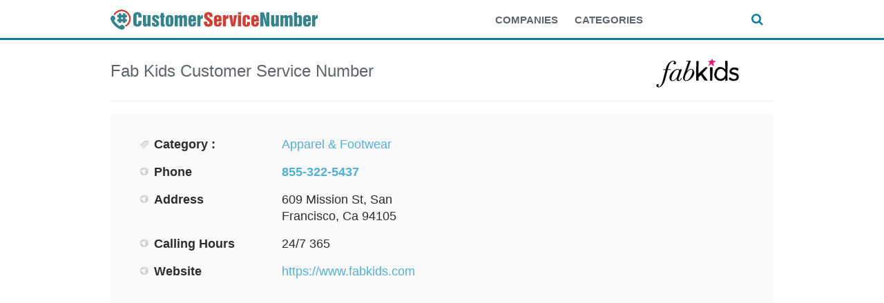

--- FILE ---
content_type: text/html; charset=UTF-8
request_url: https://www.customerservicenumber.org/listing/fab-kids-customer-service-number-855-322-5437/
body_size: 10770
content:
<!DOCTYPE html>
<!--[if IE 6]>
<html id="ie6" lang="en-US">
<![endif]-->
<!--[if IE 7]>
<html id="ie7" lang="en-US">
<![endif]-->
<!--[if IE 8]>
<html id="ie8" lang="en-US">
<![endif]-->
<!--[if !(IE 6) | !(IE 7) | !(IE 8)  ]><!-->
<html lang="en-US">
<!--<![endif]-->
<head>

    <meta http-equiv="Content-Type" content="text/html; charset=UTF-8" />
    <meta name="viewport" content="width=device-width, initial-scale=1.0, maximum-scale=1.0, user-scalable=0" />
    <title>
        Fab Kids Customer Service Number 855-322-5437    </title>
        <link rel="profile" href="http://gmpg.org/xfn/11" />
    <link rel="apple-touch-icon" sizes="180x180" href="https://www.customerservicenumber.org/wp-content/themes/geocrafttheme/apple-touch-icon.png">
    <link rel="icon" type="image/png" sizes="32x32" href="https://www.customerservicenumber.org/wp-content/themes/geocrafttheme/favicon-32x32.png">
    <link rel="icon" type="image/png" sizes="16x16" href="https://www.customerservicenumber.org/wp-content/themes/geocrafttheme/favicon-16x16.png">
    <link rel="manifest" href="https://www.customerservicenumber.org/wp-content/themes/geocrafttheme/manifest.json">
    <link rel="mask-icon" href="https://www.customerservicenumber.org/wp-content/themes/geocrafttheme/safari-pinned-tab.svg" color="#5bbad5">
    <meta name="theme-color" content="#ffffff">
    <link rel="pingback" href="https://www.customerservicenumber.org/xmlrpc.php" />
    <link rel="stylesheet" type="text/css" media="all" href="https://www.customerservicenumber.org/wp-content/themes/geocrafttheme/style.css" />
    <script type="text/javascript" src="https://www.customerservicenumber.org/wp-includes/js/comment-reply.min.js?ver=6.8.3" id="comment-reply-js" async="async" data-wp-strategy="async"></script>
<meta name='robots' content='index, follow, max-image-preview:large, max-snippet:-1, max-video-preview:-1' />
	<style>img:is([sizes="auto" i], [sizes^="auto," i]) { contain-intrinsic-size: 3000px 1500px }</style>
	
	<!-- This site is optimized with the Yoast SEO plugin v26.0 - https://yoast.com/wordpress/plugins/seo/ -->
	<title>Fab Kids Customer Service Number 855-322-5437</title>
	<meta name="description" content="Fab Kids customer service number 855-322-5437. Find all customer service, support, and billing phone numbers and contact information for Fab Kids." />
	<link rel="canonical" href="https://www.customerservicenumber.org/listing/fab-kids-customer-service-number-855-322-5437/" />
	<meta property="og:locale" content="en_US" />
	<meta property="og:type" content="article" />
	<meta property="og:title" content="Fab Kids Customer Service Number 855-322-5437" />
	<meta property="og:description" content="Fab Kids customer service number 855-322-5437. Find all customer service, support, and billing phone numbers and contact information for Fab Kids." />
	<meta property="og:url" content="https://www.customerservicenumber.org/listing/fab-kids-customer-service-number-855-322-5437/" />
	<meta property="og:site_name" content="Customer Service Number" />
	<meta property="article:modified_time" content="2018-06-08T01:35:15+00:00" />
	<meta property="og:image" content="https://www.customerservicenumber.org/wp-content/uploads/2018/05/fab-kids-customer-service-number.png" />
	<meta property="og:image:width" content="650" />
	<meta property="og:image:height" content="225" />
	<meta property="og:image:type" content="image/png" />
	<meta name="twitter:card" content="summary_large_image" />
	<script type="application/ld+json" class="yoast-schema-graph">{"@context":"https://schema.org","@graph":[{"@type":"WebPage","@id":"https://www.customerservicenumber.org/listing/fab-kids-customer-service-number-855-322-5437/","url":"https://www.customerservicenumber.org/listing/fab-kids-customer-service-number-855-322-5437/","name":"Fab Kids Customer Service Number 855-322-5437","isPartOf":{"@id":"https://www.customerservicenumber.org/#website"},"primaryImageOfPage":{"@id":"https://www.customerservicenumber.org/listing/fab-kids-customer-service-number-855-322-5437/#primaryimage"},"image":{"@id":"https://www.customerservicenumber.org/listing/fab-kids-customer-service-number-855-322-5437/#primaryimage"},"thumbnailUrl":"https://www.customerservicenumber.org/wp-content/uploads/2018/05/fab-kids-customer-service-number.png","datePublished":"2018-06-05T14:01:25+00:00","dateModified":"2018-06-08T01:35:15+00:00","description":"Fab Kids customer service number 855-322-5437. Find all customer service, support, and billing phone numbers and contact information for Fab Kids.","breadcrumb":{"@id":"https://www.customerservicenumber.org/listing/fab-kids-customer-service-number-855-322-5437/#breadcrumb"},"inLanguage":"en-US","potentialAction":[{"@type":"ReadAction","target":["https://www.customerservicenumber.org/listing/fab-kids-customer-service-number-855-322-5437/"]}]},{"@type":"ImageObject","inLanguage":"en-US","@id":"https://www.customerservicenumber.org/listing/fab-kids-customer-service-number-855-322-5437/#primaryimage","url":"https://www.customerservicenumber.org/wp-content/uploads/2018/05/fab-kids-customer-service-number.png","contentUrl":"https://www.customerservicenumber.org/wp-content/uploads/2018/05/fab-kids-customer-service-number.png","width":650,"height":225},{"@type":"BreadcrumbList","@id":"https://www.customerservicenumber.org/listing/fab-kids-customer-service-number-855-322-5437/#breadcrumb","itemListElement":[{"@type":"ListItem","position":1,"name":"Home","item":"https://www.customerservicenumber.org/"},{"@type":"ListItem","position":2,"name":"Business Listings","item":"https://www.customerservicenumber.org/listing/"},{"@type":"ListItem","position":3,"name":"Fab Kids Customer Service Number 855-322-5437"}]},{"@type":"WebSite","@id":"https://www.customerservicenumber.org/#website","url":"https://www.customerservicenumber.org/","name":"Customer Service Number","description":"Find Contact Numbers for Big Companies","potentialAction":[{"@type":"SearchAction","target":{"@type":"EntryPoint","urlTemplate":"https://www.customerservicenumber.org/?s={search_term_string}"},"query-input":{"@type":"PropertyValueSpecification","valueRequired":true,"valueName":"search_term_string"}}],"inLanguage":"en-US"}]}</script>
	<!-- / Yoast SEO plugin. -->


<link rel="alternate" type="application/rss+xml" title="Customer Service Number &raquo; Feed" href="https://www.customerservicenumber.org/feed/" />
<link rel="alternate" type="application/rss+xml" title="Customer Service Number &raquo; Comments Feed" href="https://www.customerservicenumber.org/comments/feed/" />
<link rel="alternate" type="application/rss+xml" title="Customer Service Number &raquo; Fab Kids Customer Service Number 855-322-5437 Comments Feed" href="https://www.customerservicenumber.org/listing/fab-kids-customer-service-number-855-322-5437/feed/" />
<script type="text/javascript">
/* <![CDATA[ */
window._wpemojiSettings = {"baseUrl":"https:\/\/s.w.org\/images\/core\/emoji\/16.0.1\/72x72\/","ext":".png","svgUrl":"https:\/\/s.w.org\/images\/core\/emoji\/16.0.1\/svg\/","svgExt":".svg","source":{"concatemoji":"https:\/\/www.customerservicenumber.org\/wp-includes\/js\/wp-emoji-release.min.js?ver=6.8.3"}};
/*! This file is auto-generated */
!function(s,n){var o,i,e;function c(e){try{var t={supportTests:e,timestamp:(new Date).valueOf()};sessionStorage.setItem(o,JSON.stringify(t))}catch(e){}}function p(e,t,n){e.clearRect(0,0,e.canvas.width,e.canvas.height),e.fillText(t,0,0);var t=new Uint32Array(e.getImageData(0,0,e.canvas.width,e.canvas.height).data),a=(e.clearRect(0,0,e.canvas.width,e.canvas.height),e.fillText(n,0,0),new Uint32Array(e.getImageData(0,0,e.canvas.width,e.canvas.height).data));return t.every(function(e,t){return e===a[t]})}function u(e,t){e.clearRect(0,0,e.canvas.width,e.canvas.height),e.fillText(t,0,0);for(var n=e.getImageData(16,16,1,1),a=0;a<n.data.length;a++)if(0!==n.data[a])return!1;return!0}function f(e,t,n,a){switch(t){case"flag":return n(e,"\ud83c\udff3\ufe0f\u200d\u26a7\ufe0f","\ud83c\udff3\ufe0f\u200b\u26a7\ufe0f")?!1:!n(e,"\ud83c\udde8\ud83c\uddf6","\ud83c\udde8\u200b\ud83c\uddf6")&&!n(e,"\ud83c\udff4\udb40\udc67\udb40\udc62\udb40\udc65\udb40\udc6e\udb40\udc67\udb40\udc7f","\ud83c\udff4\u200b\udb40\udc67\u200b\udb40\udc62\u200b\udb40\udc65\u200b\udb40\udc6e\u200b\udb40\udc67\u200b\udb40\udc7f");case"emoji":return!a(e,"\ud83e\udedf")}return!1}function g(e,t,n,a){var r="undefined"!=typeof WorkerGlobalScope&&self instanceof WorkerGlobalScope?new OffscreenCanvas(300,150):s.createElement("canvas"),o=r.getContext("2d",{willReadFrequently:!0}),i=(o.textBaseline="top",o.font="600 32px Arial",{});return e.forEach(function(e){i[e]=t(o,e,n,a)}),i}function t(e){var t=s.createElement("script");t.src=e,t.defer=!0,s.head.appendChild(t)}"undefined"!=typeof Promise&&(o="wpEmojiSettingsSupports",i=["flag","emoji"],n.supports={everything:!0,everythingExceptFlag:!0},e=new Promise(function(e){s.addEventListener("DOMContentLoaded",e,{once:!0})}),new Promise(function(t){var n=function(){try{var e=JSON.parse(sessionStorage.getItem(o));if("object"==typeof e&&"number"==typeof e.timestamp&&(new Date).valueOf()<e.timestamp+604800&&"object"==typeof e.supportTests)return e.supportTests}catch(e){}return null}();if(!n){if("undefined"!=typeof Worker&&"undefined"!=typeof OffscreenCanvas&&"undefined"!=typeof URL&&URL.createObjectURL&&"undefined"!=typeof Blob)try{var e="postMessage("+g.toString()+"("+[JSON.stringify(i),f.toString(),p.toString(),u.toString()].join(",")+"));",a=new Blob([e],{type:"text/javascript"}),r=new Worker(URL.createObjectURL(a),{name:"wpTestEmojiSupports"});return void(r.onmessage=function(e){c(n=e.data),r.terminate(),t(n)})}catch(e){}c(n=g(i,f,p,u))}t(n)}).then(function(e){for(var t in e)n.supports[t]=e[t],n.supports.everything=n.supports.everything&&n.supports[t],"flag"!==t&&(n.supports.everythingExceptFlag=n.supports.everythingExceptFlag&&n.supports[t]);n.supports.everythingExceptFlag=n.supports.everythingExceptFlag&&!n.supports.flag,n.DOMReady=!1,n.readyCallback=function(){n.DOMReady=!0}}).then(function(){return e}).then(function(){var e;n.supports.everything||(n.readyCallback(),(e=n.source||{}).concatemoji?t(e.concatemoji):e.wpemoji&&e.twemoji&&(t(e.twemoji),t(e.wpemoji)))}))}((window,document),window._wpemojiSettings);
/* ]]> */
</script>
<link rel='stylesheet' id='shortcodes-css' href='https://www.customerservicenumber.org/wp-content/themes/geocrafttheme/css/shortcode.css?ver=6.8.3' type='text/css' media='all' />
<link rel='stylesheet' id='slider-css' href='https://www.customerservicenumber.org/wp-content/themes/geocrafttheme/css/slider.css?ver=6.8.3' type='text/css' media='all' />
<link rel='stylesheet' id='media-screen-css' href='https://www.customerservicenumber.org/wp-content/themes/geocrafttheme/css/media-screen.css?ver=6.8.3' type='text/css' media='all' />
<link rel='stylesheet' id='coloroptions-css' href='https://www.customerservicenumber.org/wp-content/themes/geocrafttheme/css/color/blue.css?ver=6.8.3' type='text/css' media='all' />
<link rel='stylesheet' id='custom-css' href='https://www.customerservicenumber.org/wp-content/themes/geocrafttheme/css/custom.css?ver=6.8.3' type='text/css' media='all' />
<link rel='stylesheet' id='font-awesome-css' href='https://www.customerservicenumber.org/wp-content/themes/geocrafttheme/css/font-awesome.min.css?ver=6.8.3' type='text/css' media='all' />
<link rel='stylesheet' id='geocraft-module-style-css' href='https://www.customerservicenumber.org/wp-content/themes/geocrafttheme/library/css/geo_module_style.css?ver=6.8.3' type='text/css' media='all' />
<style id='wp-emoji-styles-inline-css' type='text/css'>

	img.wp-smiley, img.emoji {
		display: inline !important;
		border: none !important;
		box-shadow: none !important;
		height: 1em !important;
		width: 1em !important;
		margin: 0 0.07em !important;
		vertical-align: -0.1em !important;
		background: none !important;
		padding: 0 !important;
	}
</style>
<link rel='stylesheet' id='wp-block-library-css' href='https://www.customerservicenumber.org/wp-includes/css/dist/block-library/style.min.css?ver=6.8.3' type='text/css' media='all' />
<style id='classic-theme-styles-inline-css' type='text/css'>
/*! This file is auto-generated */
.wp-block-button__link{color:#fff;background-color:#32373c;border-radius:9999px;box-shadow:none;text-decoration:none;padding:calc(.667em + 2px) calc(1.333em + 2px);font-size:1.125em}.wp-block-file__button{background:#32373c;color:#fff;text-decoration:none}
</style>
<style id='global-styles-inline-css' type='text/css'>
:root{--wp--preset--aspect-ratio--square: 1;--wp--preset--aspect-ratio--4-3: 4/3;--wp--preset--aspect-ratio--3-4: 3/4;--wp--preset--aspect-ratio--3-2: 3/2;--wp--preset--aspect-ratio--2-3: 2/3;--wp--preset--aspect-ratio--16-9: 16/9;--wp--preset--aspect-ratio--9-16: 9/16;--wp--preset--color--black: #000000;--wp--preset--color--cyan-bluish-gray: #abb8c3;--wp--preset--color--white: #ffffff;--wp--preset--color--pale-pink: #f78da7;--wp--preset--color--vivid-red: #cf2e2e;--wp--preset--color--luminous-vivid-orange: #ff6900;--wp--preset--color--luminous-vivid-amber: #fcb900;--wp--preset--color--light-green-cyan: #7bdcb5;--wp--preset--color--vivid-green-cyan: #00d084;--wp--preset--color--pale-cyan-blue: #8ed1fc;--wp--preset--color--vivid-cyan-blue: #0693e3;--wp--preset--color--vivid-purple: #9b51e0;--wp--preset--gradient--vivid-cyan-blue-to-vivid-purple: linear-gradient(135deg,rgba(6,147,227,1) 0%,rgb(155,81,224) 100%);--wp--preset--gradient--light-green-cyan-to-vivid-green-cyan: linear-gradient(135deg,rgb(122,220,180) 0%,rgb(0,208,130) 100%);--wp--preset--gradient--luminous-vivid-amber-to-luminous-vivid-orange: linear-gradient(135deg,rgba(252,185,0,1) 0%,rgba(255,105,0,1) 100%);--wp--preset--gradient--luminous-vivid-orange-to-vivid-red: linear-gradient(135deg,rgba(255,105,0,1) 0%,rgb(207,46,46) 100%);--wp--preset--gradient--very-light-gray-to-cyan-bluish-gray: linear-gradient(135deg,rgb(238,238,238) 0%,rgb(169,184,195) 100%);--wp--preset--gradient--cool-to-warm-spectrum: linear-gradient(135deg,rgb(74,234,220) 0%,rgb(151,120,209) 20%,rgb(207,42,186) 40%,rgb(238,44,130) 60%,rgb(251,105,98) 80%,rgb(254,248,76) 100%);--wp--preset--gradient--blush-light-purple: linear-gradient(135deg,rgb(255,206,236) 0%,rgb(152,150,240) 100%);--wp--preset--gradient--blush-bordeaux: linear-gradient(135deg,rgb(254,205,165) 0%,rgb(254,45,45) 50%,rgb(107,0,62) 100%);--wp--preset--gradient--luminous-dusk: linear-gradient(135deg,rgb(255,203,112) 0%,rgb(199,81,192) 50%,rgb(65,88,208) 100%);--wp--preset--gradient--pale-ocean: linear-gradient(135deg,rgb(255,245,203) 0%,rgb(182,227,212) 50%,rgb(51,167,181) 100%);--wp--preset--gradient--electric-grass: linear-gradient(135deg,rgb(202,248,128) 0%,rgb(113,206,126) 100%);--wp--preset--gradient--midnight: linear-gradient(135deg,rgb(2,3,129) 0%,rgb(40,116,252) 100%);--wp--preset--font-size--small: 13px;--wp--preset--font-size--medium: 20px;--wp--preset--font-size--large: 36px;--wp--preset--font-size--x-large: 42px;--wp--preset--spacing--20: 0.44rem;--wp--preset--spacing--30: 0.67rem;--wp--preset--spacing--40: 1rem;--wp--preset--spacing--50: 1.5rem;--wp--preset--spacing--60: 2.25rem;--wp--preset--spacing--70: 3.38rem;--wp--preset--spacing--80: 5.06rem;--wp--preset--shadow--natural: 6px 6px 9px rgba(0, 0, 0, 0.2);--wp--preset--shadow--deep: 12px 12px 50px rgba(0, 0, 0, 0.4);--wp--preset--shadow--sharp: 6px 6px 0px rgba(0, 0, 0, 0.2);--wp--preset--shadow--outlined: 6px 6px 0px -3px rgba(255, 255, 255, 1), 6px 6px rgba(0, 0, 0, 1);--wp--preset--shadow--crisp: 6px 6px 0px rgba(0, 0, 0, 1);}:where(.is-layout-flex){gap: 0.5em;}:where(.is-layout-grid){gap: 0.5em;}body .is-layout-flex{display: flex;}.is-layout-flex{flex-wrap: wrap;align-items: center;}.is-layout-flex > :is(*, div){margin: 0;}body .is-layout-grid{display: grid;}.is-layout-grid > :is(*, div){margin: 0;}:where(.wp-block-columns.is-layout-flex){gap: 2em;}:where(.wp-block-columns.is-layout-grid){gap: 2em;}:where(.wp-block-post-template.is-layout-flex){gap: 1.25em;}:where(.wp-block-post-template.is-layout-grid){gap: 1.25em;}.has-black-color{color: var(--wp--preset--color--black) !important;}.has-cyan-bluish-gray-color{color: var(--wp--preset--color--cyan-bluish-gray) !important;}.has-white-color{color: var(--wp--preset--color--white) !important;}.has-pale-pink-color{color: var(--wp--preset--color--pale-pink) !important;}.has-vivid-red-color{color: var(--wp--preset--color--vivid-red) !important;}.has-luminous-vivid-orange-color{color: var(--wp--preset--color--luminous-vivid-orange) !important;}.has-luminous-vivid-amber-color{color: var(--wp--preset--color--luminous-vivid-amber) !important;}.has-light-green-cyan-color{color: var(--wp--preset--color--light-green-cyan) !important;}.has-vivid-green-cyan-color{color: var(--wp--preset--color--vivid-green-cyan) !important;}.has-pale-cyan-blue-color{color: var(--wp--preset--color--pale-cyan-blue) !important;}.has-vivid-cyan-blue-color{color: var(--wp--preset--color--vivid-cyan-blue) !important;}.has-vivid-purple-color{color: var(--wp--preset--color--vivid-purple) !important;}.has-black-background-color{background-color: var(--wp--preset--color--black) !important;}.has-cyan-bluish-gray-background-color{background-color: var(--wp--preset--color--cyan-bluish-gray) !important;}.has-white-background-color{background-color: var(--wp--preset--color--white) !important;}.has-pale-pink-background-color{background-color: var(--wp--preset--color--pale-pink) !important;}.has-vivid-red-background-color{background-color: var(--wp--preset--color--vivid-red) !important;}.has-luminous-vivid-orange-background-color{background-color: var(--wp--preset--color--luminous-vivid-orange) !important;}.has-luminous-vivid-amber-background-color{background-color: var(--wp--preset--color--luminous-vivid-amber) !important;}.has-light-green-cyan-background-color{background-color: var(--wp--preset--color--light-green-cyan) !important;}.has-vivid-green-cyan-background-color{background-color: var(--wp--preset--color--vivid-green-cyan) !important;}.has-pale-cyan-blue-background-color{background-color: var(--wp--preset--color--pale-cyan-blue) !important;}.has-vivid-cyan-blue-background-color{background-color: var(--wp--preset--color--vivid-cyan-blue) !important;}.has-vivid-purple-background-color{background-color: var(--wp--preset--color--vivid-purple) !important;}.has-black-border-color{border-color: var(--wp--preset--color--black) !important;}.has-cyan-bluish-gray-border-color{border-color: var(--wp--preset--color--cyan-bluish-gray) !important;}.has-white-border-color{border-color: var(--wp--preset--color--white) !important;}.has-pale-pink-border-color{border-color: var(--wp--preset--color--pale-pink) !important;}.has-vivid-red-border-color{border-color: var(--wp--preset--color--vivid-red) !important;}.has-luminous-vivid-orange-border-color{border-color: var(--wp--preset--color--luminous-vivid-orange) !important;}.has-luminous-vivid-amber-border-color{border-color: var(--wp--preset--color--luminous-vivid-amber) !important;}.has-light-green-cyan-border-color{border-color: var(--wp--preset--color--light-green-cyan) !important;}.has-vivid-green-cyan-border-color{border-color: var(--wp--preset--color--vivid-green-cyan) !important;}.has-pale-cyan-blue-border-color{border-color: var(--wp--preset--color--pale-cyan-blue) !important;}.has-vivid-cyan-blue-border-color{border-color: var(--wp--preset--color--vivid-cyan-blue) !important;}.has-vivid-purple-border-color{border-color: var(--wp--preset--color--vivid-purple) !important;}.has-vivid-cyan-blue-to-vivid-purple-gradient-background{background: var(--wp--preset--gradient--vivid-cyan-blue-to-vivid-purple) !important;}.has-light-green-cyan-to-vivid-green-cyan-gradient-background{background: var(--wp--preset--gradient--light-green-cyan-to-vivid-green-cyan) !important;}.has-luminous-vivid-amber-to-luminous-vivid-orange-gradient-background{background: var(--wp--preset--gradient--luminous-vivid-amber-to-luminous-vivid-orange) !important;}.has-luminous-vivid-orange-to-vivid-red-gradient-background{background: var(--wp--preset--gradient--luminous-vivid-orange-to-vivid-red) !important;}.has-very-light-gray-to-cyan-bluish-gray-gradient-background{background: var(--wp--preset--gradient--very-light-gray-to-cyan-bluish-gray) !important;}.has-cool-to-warm-spectrum-gradient-background{background: var(--wp--preset--gradient--cool-to-warm-spectrum) !important;}.has-blush-light-purple-gradient-background{background: var(--wp--preset--gradient--blush-light-purple) !important;}.has-blush-bordeaux-gradient-background{background: var(--wp--preset--gradient--blush-bordeaux) !important;}.has-luminous-dusk-gradient-background{background: var(--wp--preset--gradient--luminous-dusk) !important;}.has-pale-ocean-gradient-background{background: var(--wp--preset--gradient--pale-ocean) !important;}.has-electric-grass-gradient-background{background: var(--wp--preset--gradient--electric-grass) !important;}.has-midnight-gradient-background{background: var(--wp--preset--gradient--midnight) !important;}.has-small-font-size{font-size: var(--wp--preset--font-size--small) !important;}.has-medium-font-size{font-size: var(--wp--preset--font-size--medium) !important;}.has-large-font-size{font-size: var(--wp--preset--font-size--large) !important;}.has-x-large-font-size{font-size: var(--wp--preset--font-size--x-large) !important;}
:where(.wp-block-post-template.is-layout-flex){gap: 1.25em;}:where(.wp-block-post-template.is-layout-grid){gap: 1.25em;}
:where(.wp-block-columns.is-layout-flex){gap: 2em;}:where(.wp-block-columns.is-layout-grid){gap: 2em;}
:root :where(.wp-block-pullquote){font-size: 1.5em;line-height: 1.6;}
</style>
<script type="text/javascript" src="https://www.customerservicenumber.org/wp-includes/js/jquery/jquery.min.js?ver=3.7.1" id="jquery-core-js"></script>
<script type="text/javascript" src="https://www.customerservicenumber.org/wp-includes/js/jquery/jquery-migrate.min.js?ver=3.4.1" id="jquery-migrate-js"></script>
<script type="text/javascript" src="https://www.customerservicenumber.org/wp-content/themes/geocrafttheme/library/js/ajaxupload.js?ver=6.8.3" id="geocraft-ajaxupload-js"></script>
<script type="text/javascript" src="https://www.customerservicenumber.org/wp-content/themes/geocrafttheme/js/ddsmoothmenu.js?ver=6.8.3" id="geocraft-ddsmoothmenu-js"></script>
<script type="text/javascript" src="https://www.customerservicenumber.org/wp-content/themes/geocrafttheme/js/jquery-ui-personalized-1.5.2.packed.js?ver=6.8.3" id="geocraft_jquery-ui-js"></script>
<script type="text/javascript" src="https://www.customerservicenumber.org/wp-content/themes/geocrafttheme/js/jquery.flexslider-min.js?ver=6.8.3" id="geocraft_flexslider-js"></script>
<script type="text/javascript" src="https://www.customerservicenumber.org/wp-content/themes/geocrafttheme/js/menu/jquery.meanmenu.2.0.min.js?ver=6.8.3" id="inkthemes-responsive-menu-2-js"></script>
<script type="text/javascript" src="https://www.customerservicenumber.org/wp-content/themes/geocrafttheme/js/menu/jquery.meanmenu.options.js?ver=6.8.3" id="inkthemes-responsive-menu-2-options-js"></script>
<script type="text/javascript" src="https://www.customerservicenumber.org/wp-content/themes/geocrafttheme/js/simple.carousel.js?ver=6.8.3" id="geocraft-crousel-js"></script>
<script type="text/javascript" src="https://www.customerservicenumber.org/wp-content/themes/geocrafttheme/js/modernizr.js?ver=6.8.3" id="geocraft-modernizr-js"></script>
<script type="text/javascript" id="geocraft-ajax-js-extra">
/* <![CDATA[ */
var _ajax = {"url":"https:\/\/www.customerservicenumber.org\/wp-admin\/admin-ajax.php","ajax_nonce":"a72e2056ff","home_url":"https:\/\/www.customerservicenumber.org\/wp-content\/themes\/geocrafttheme","is_home":""};
/* ]]> */
</script>
<script type="text/javascript" src="https://www.customerservicenumber.org/wp-content/themes/geocrafttheme/js/gc_ajax.js?ver=6.8.3" id="geocraft-ajax-js"></script>
<script type="text/javascript" src="https://www.customerservicenumber.org/wp-content/themes/geocrafttheme/js/search.js?ver=6.8.3" id="geocraft-search-js"></script>
<script type="text/javascript" src="https://www.customerservicenumber.org/wp-content/themes/geocrafttheme/js/custom.js?ver=6.8.3" id="geocraft-custom-js"></script>
<link rel="https://api.w.org/" href="https://www.customerservicenumber.org/wp-json/" /><link rel="EditURI" type="application/rsd+xml" title="RSD" href="https://www.customerservicenumber.org/xmlrpc.php?rsd" />
<meta name="generator" content="WordPress 6.8.3" />
<link rel='shortlink' href='https://www.customerservicenumber.org/?p=6833' />
<link rel="alternate" title="oEmbed (JSON)" type="application/json+oembed" href="https://www.customerservicenumber.org/wp-json/oembed/1.0/embed?url=https%3A%2F%2Fwww.customerservicenumber.org%2Flisting%2Ffab-kids-customer-service-number-855-322-5437%2F" />
<!-- Custom Styling -->
<style type="text/css">
.header_wrapper {
    background: none;
}

@media only screen and (max-width: 480px){
  .depth_article .title {
    font-size: 20px;
  }
}
</style>

    <!-- GTAG UA+GA4 Analytics -->
	<script async src="https://www.googletagmanager.com/gtag/js?id=G-BEN77V9KX0"></script>
    <script>
      window.dataLayer = window.dataLayer || [];
      function gtag(){dataLayer.push(arguments);}
      gtag('js', new Date());
      gtag('config', 'G-BEN77V9KX0', 'auto');
    </script>
    <meta name="google-site-verification" content="va8HQVmO8kDjKZs7MU63cabjLUmGOl8Mw9xaDDk6PT8" />
</head>
<body class="wp-singular listing-template-default single single-listing postid-6833 wp-theme-geocrafttheme">

<div id="wrapper">
    <!--Start Header Wrapper-->
    <div class="header_wrapper">
        <div class="header">
            <!--Start Container-->
            <div class="container_24">
                <div class="logo_wrapper grid_14 alpha">
                    <div class="logo"> <a href="https://www.customerservicenumber.org"><img src="https://www.customerservicenumber.org/wp-content/themes/geocrafttheme/images/logo.svg" alt="Customer Service Number Directory - Find Customer Service Phone Numbers" /></a><br class="sr-only"></div>
                </div>
                <div class="grid_8">
                    <div id="menu"><div class="menu-menu-1-container"><ul id="menu-menu-1" class="ddsmoothmenu"><li id="menu-item-1252" class="menu-item menu-item-type-post_type menu-item-object-page menu-item-1252"><a href="https://www.customerservicenumber.org/companies/">Companies</a></li>
<li id="menu-item-1254" class="menu-item menu-item-type-post_type menu-item-object-page menu-item-1254"><a href="https://www.customerservicenumber.org/categories/">Categories</a></li>
</ul></div></div>                </div>
                <div class="grid_2">
                    <a class="search_btn" href="#">
                        <i class="fa fa-search" aria-hidden="true"></i>
                        <i class="fa fa-times" aria-hidden="true"></i>
                    </a>
                </div>
                <div class="grid_24 header_search">
                    <form role="search" method="get" id="searchform" action="https://www.customerservicenumber.org/" >
    <div>
        <input onfocus="if (this.value == 'Search...') {this.value = '';}" onblur="if (this.value == '') {this.value = 'Search...';}"  value="Search..." type="text" value="" name="s" id="searchtxt" />
        <input type="submit" id="searchsubmit" value="Search..." />
        <input type="hidden" name="post_type" value="listing" /> 
    </div>
</form>

                </div>
                <div class="clear"></div>
            </div>
            <!--End Container-->
            <div class="clear"></div>
        </div>
        <div class="clear"></div>
        <!--Start Menu Wrapper-->
        <div class="menu_wrapper">
            <div class="top_arc"></div>
            <div class="menu-container">
                <div class="container_24">
                    <div class="grid_24">

                    </div>
                </div>
                <div class="clear"></div>
            </div>
            <div class="clear"></div>
            <div class="bottom_arc"></div>
        </div>
        <!--End Menu Wrapper-->
        <div class="clear"></div>
        <!--Start Container-->
        <div class="container_24">
            <div class="grid_24">

            </div>
            <div class="clear"></div>
        </div>
        <!--End Container-->
        <div class="clear"></div>
    </div>
    <!--End Header Wrapper-->
    <div class="clear"></div>
    <div class="wrapper">
        <!--Start Container-->
        <div class="container_24">
            <div class="grid_24"><!--Start Content Wrapper-->
<div class="content_wrapper">
    <style type="text/css">
        .content_wrapper img {
            max-width: none;
        }
    </style>
                        <div class="depth_article" itemscope itemtype="http://schema.org/Organization">
            <div class="container_24 header_title">
                <div>
                    <div class="grid_20">
                        <h1 class="title"><span itemprop="name">Fab Kids</span> Customer Service Number</h1>
                        <span itemprop="description" content="Fab Kids customer service number. Find all customer service, support, and billing phone numbers and contact information for Fab Kids."></span>
                    </div>
                    <div class="grid_4">
                        <!--Start Featured thumb-->
                        <div class="header_featured_thumb">
                                                            <img itemprop="logo" src="https://www.customerservicenumber.org/wp-content/uploads/2018/05/fab-kids-customer-service-number-final120.png" alt="Fab Kids Customer Service Number" width="120" height="100" />
                                                        <!--End Featured thumb-->
                        </div>
                        <div class="clear"></div>
                    </div>
                </div>
            <div class="clear"></div>

            <!-- mobile ad under title start-->
            
            <!-- mobile ad under title end -->

            </div>
                                    <div class="container_24 header_detail">
                <div class="grid_12">
                    <!--Start Article Details-->
                    <div class="article_detail">
                        <div class="tbl_des">
                            <table class="ar_desc" style="table-layout: fixed; width: 100%">
                                                                    <tr>
                                        <td class="label category">Category :</td>
                                        <td><a href="https://www.customerservicenumber.org/listcat/apparel-footwear/" rel="tag">Apparel &amp; Footwear</a></td>
                                    </tr>
                                                                <!-- tr>
                                <td class="label date">Publish date : </td>
                                <td>June 5, 2018</td>
                            </tr -->
                                <!-- tr >
                                <td class="label social">Social Links : </td>
                                <td>
                                    <ul class="social_icon">
                                                                            </ul>
                                </td>
                            </tr -->

                                                                                    <tr>
                                                        <td class="label default">Phone </td>
                                                        <td><a class="phone_bold" href=tel:855-322-5437><b itemprop="telephone">855-322-5437</b></a></td>
                                                    </tr>
                                                                                                        <tr>
                                                        <td class="label default">Address </td>
                                                        <td>609 Mission St, San Francisco, Ca 94105</td>
                                                    </tr>
                                                                                                        <tr>
                                                        <td class="label default">Calling Hours </td>
                                                        <td>24/7 365</td>
                                                    </tr>
                                                                                                        <tr>
                                                        <td class="label default">Website </td>
                                                        <td><a target="new" itemprop="url" href="https://www.fabkids.com" rel="nofollow">https://www.fabkids.com</a></td>
                                                    </tr>
                                                                                </table>
                                                    </div>
                    </div>
                    <!--End Article Details-->
                </div>
                <div class="grid_12 alpha">
                    <!--Start Article Slider-->
                    <div class="article_slider">


                    
<div align="center">

<script async src="//pagead2.googlesyndication.com/pagead/js/adsbygoogle.js"></script>
<!-- CSN Content Desktop - 336x280 -->
<ins class="adsbygoogle"
     style="display:inline-block;width:336px;height:280px"
     data-ad-client="ca-pub-4723837653436501"
     data-ad-slot="7076946495"></ins>
<script>
(adsbygoogle = window.adsbygoogle || []).push({});
</script>

</div>




                    <!-- div class="flexslider">



                    </div -->
                </div>
                    <!--End Article Slider-->
                 </div>
                            <div class="clear"></div>
            </div>
            <div class="clear"></div>

        </div>
        <div class="clear"></div>
    <!--<div class="info_bar">&nbsp;<span class="info_desc"></span></div>-->

    <!-- top content ad start -->

    <div class="top_content_ad center">
    <script async src="//pagead2.googlesyndication.com/pagead/js/adsbygoogle.js"></script>
    <!-- CSN display -->
    <ins class="adsbygoogle"
         style="display:block"
         data-ad-client="ca-pub-4723837653436501"
         data-ad-slot="6728104896"
         data-ad-format="auto"></ins>
    <script>
        (adsbygoogle = window.adsbygoogle || []).push({});
    </script>
</div>
    <!-- top content ad end-->

    <div class="grid_16 alpha">
        <div class="featured_content">

            <p>No matter the issue, you can call Fab Kids customer service number for assistance when you order from their website. Fab Kids is a clothing retailer that understand what your kids like and realizes what a hassle raising kids can be for mom’s everywhere. Fab Kids it&#8217;s all about bringing your kid fashion and helping you save money, so call their number today and get started.</p>
<p><strong>Fab Kids Customer Service Number<br />
</strong><br />
Fab Kid’s customer service team care about what your children wear and hope to keep up with the latest trends while keeping your child’s clothes age-appropriate and fun. If you’re having issues with anything, such as your VIP membership, your current order, your shipping information, their team can help your resolve that and more.</p>
<p><strong>Customer Service Number:</strong> 1-855-322-5437</p>
<p><strong>Fab Kids Mailing Address<br />
</strong><br />
What better way to understand fashion sense then to have their headquarters located in California. Use their mailing address for any business related requests such as marketing and advertising.</p>
<p><strong>Mailing Address:</strong></p>
<p>FabKids<br />
609 Mission St.<br />
San Francisco, Ca 94105</p>
<p><strong>Fab Kids Email Address<br />
</strong><br />
While they don’t have an official email address, you can use their Facebook page, their Live chat feed, and their customer service number to contact them.</p>
<p><strong>Fab Kids Customer Support Website<br />
</strong><br />
If you’re having trouble navigating their website, then head on over to their customer service web page. Through their FAQ page, you can get information such as sizing charts, restocking times, VIP memberships payments, canceling orders, and more. If their FAQ page doesn’t help, then use their customer service number, live chat feed, or Facebook page to contact a representative</p>
<p><strong>Customer Support Site: </strong><a href="https://www.fabkids.com/faq.htm">https://www.fabkids.com/faq.htm</a></p>
<p><strong>Fab Kids Blog<br />
</strong><br />
What better way to keep up with Fab Kids than following their Mom BFF blog. This blog gives moms tips on how to handle their kids, no matter how rambunctious they can get. You can also get updates on individual sweepstakes and other contests that the Fab Kids team hosts.</p>
<p><strong>Blog:</strong> <a href="http://blog.fabkids.com/">http://blog.fabkids.com/</a></p>
<p><strong>Fab Kids Mobile App<br />
</strong><br />
While they do not have a mobile app at the moment, you can go to their website through your mobile device, which is compatible with any mobile device through any web browser.</p><div class="custom_gad">
<script async src="//pagead2.googlesyndication.com/pagead/js/adsbygoogle.js"></script><ins class="adsbygoogle"
style="display:block; text-align:center; margin-bottom:10px"
data-ad-layout="in-article"
data-ad-format="fluid"
data-ad-client="ca-pub-4723837653436501"
data-ad-slot="2190833745"></ins>
<script> (adsbygoogle = window.adsbygoogle || []).push({}); </script>
</div>

<p><strong>Fab Kids Live Chat<br />
</strong><br />
Want to chat with a representative online? Then you can do that through their live chat option. With their live chat option, you can address any problems while ordering from their website and they can work with you to solve them.</p>
<p><strong>Fab Kids Social Media<br />
</strong><br />
Have an order issue? Did your order get shipped to the wrong address? Then follow them on social media and contact them. Fab Kids uses media platforms like Facebook as a reliable source of contact information, and by following them, you can keep up with special deals and other offers made through their website.</p>
<p><strong>Twitter: </strong><a href="https://www.twitter.com/fabkids">https://www.twitter.com/fabkids<br />
</a><br />
<strong>Facebook: </strong><a href="https://www.facebook.com/lovefabkids">https://www.facebook.com/lovefabkids<br />
</a><br />
<strong>Instagram:</strong> <a href="https://www.instagram.com/fabkids">https://www.instagram.com/fabkids<br />
</a><br />
<strong>YouTube: </strong><a href="https://www.youtube.com/channel/UCm3KrVC1B7CPYhuyaTrMBpg">https://www.youtube.com/channel/UCm3KrVC1B7CPYhuyaTrMBpg<br />
</a><br />
<strong>Pinterest:</strong> <a href="https://www.pinterest.com/fabkids">https://www.pinterest.com/fabkids</a></p>
<p><strong>About Fab Kids<br />
</strong><br />
Fab Kids offers fashionable, comfortable, and age-appropriate clothing at the most affordable prices out there. As a division of TechStyle Fashion Group, FabKids is a website made for mom’s who are looking for the best subscriptions out there so they can save money and get their kids the best clothes. Fab Kids brings in the latest trends for kids each month and offers VIP memberships for mom’s wanting to save extra money while buying great clothing. As a specialty retailer, Fab Kids is all about giving your kids the best clothes out there so they can continue to be kids.</p>
<p><strong>Customer Service Number:</strong> 1-855-322-5437</p>
<p><strong>Physical Location: </strong>FabKids 609 Mission St, San Francisco, Ca 94105</p>
<p><strong>Hours of Operation: </strong>24/7 365</p>
<p><strong>Company URL: </strong><a href="https://www.fabkids.com/">https://www.fabkids.com/</a></p>
<p><strong>Contact Points: </strong>Phone, Email, Social Media</p>
<p><strong>Services Supported: </strong>Fashion for kids</p>

            <!-- bottom content ad start-->
            <div class="bottom_content_ad center">
    <script async src="//pagead2.googlesyndication.com/pagead/js/adsbygoogle.js"></script>
    <!-- CSN link unit -->
    <ins class="adsbygoogle"
         style="display:block"
         data-ad-client="ca-pub-4723837653436501"
         data-ad-slot="7382711015"
         data-ad-format="link"></ins>
    <script>
        (adsbygoogle = window.adsbygoogle || []).push({});
    </script>

</div>            <!-- bottom content ad end -->

            <!--/widget-->
            <div class="clear"></div>
            
                <h2 class="featured_title">Fab Kids Headquarters Location Map</h2>
                <div style="border:1px solid #ccc;" class="map">
                      <div class="sidebar_map clearfix">
        <iframe id="map-canvas" class="single-map" style="height:360px; width:100%" src="https://www.google.com/maps/embed/v1/place?key=AIzaSyD-nDulb3AINicXq9Pv_vB936D5cVSfKFk&q=609+Mission+St%2C+San+Francisco%2C+Ca+94105" frameborder="0" allowfullscreen></iframe>
      </div>
                </div>             <div class="clear"></div>
            <br/>

            <!--Start Related-->
            <div class="related_item">
                <h2 class="featured_title">Related Listings</h2>
                <div class="alphabet-filter"> <ul class="alphabet-index-posts">                <!--Start Featured Post-->
                <li>
                    <a href="https://www.customerservicenumber.org/listing/gap-kids-customer-service-number-800-427-7895/" title="Gap Kids Customer Service Number 800-427-7895">
                        <!--Start Featured thumb-->
                                                    <img src="https://www.customerservicenumber.org/wp-content/uploads/2022/06/gap-kids-customer-service-number-final120.png" alt="Gap Kids BRAND Customer Service Number" width="120" height="100" />
                                                <!--End Featured thumb-->
                    </a>
                </li>
                <!--End Featured Post-->
                                <!--Start Featured Post-->
                <li>
                    <a href="https://www.customerservicenumber.org/listing/mango-customer-service-number-866-666-4664/" title="Mango Customer Service Number 866-666-4664">
                        <!--Start Featured thumb-->
                                                    <img src="https://www.customerservicenumber.org/wp-content/uploads/2022/05/mango-customer-service-number-final120.png" alt="Mango BRAND Customer Service Number" width="120" height="100" />
                                                <!--End Featured thumb-->
                    </a>
                </li>
                <!--End Featured Post-->
                                <!--Start Featured Post-->
                <li>
                    <a href="https://www.customerservicenumber.org/listing/farfetch-customer-service-number-646-791-3768/" title="Farfetch Customer Service Number 646-791-3768">
                        <!--Start Featured thumb-->
                                                    <img src="https://www.customerservicenumber.org/wp-content/uploads/2022/05/farfetch-customer-service-number-final120.png" alt="Farfetch BRAND Customer Service Number" width="120" height="100" />
                                                <!--End Featured thumb-->
                    </a>
                </li>
                <!--End Featured Post-->
                                <!--Start Featured Post-->
                <li>
                    <a href="https://www.customerservicenumber.org/listing/goat-customer-service-number/" title="Goat Customer Service Number">
                        <!--Start Featured thumb-->
                                                    <img src="https://www.customerservicenumber.org/wp-content/uploads/2022/05/goat-customer-service-number-final120.png" alt="Goat BRAND Customer Service Number" width="120" height="100" />
                                                <!--End Featured thumb-->
                    </a>
                </li>
                <!--End Featured Post-->
                                <!--Start Featured Post-->
                <li>
                    <a href="https://www.customerservicenumber.org/listing/justice-customer-service-number-855-655-2514/" title="Justice Customer Service Number 855-655-2514">
                        <!--Start Featured thumb-->
                                                    <img src="https://www.customerservicenumber.org/wp-content/uploads/2022/05/justice-customer-service-number-final120.png" alt="Justice BRAND Customer Service Number" width="120" height="100" />
                                                <!--End Featured thumb-->
                    </a>
                </li>
                <!--End Featured Post-->
                                <!--Start Featured Post-->
                <li>
                    <a href="https://www.customerservicenumber.org/listing/gap-factory-customer-service-number-844-437-6654/" title="Gap Factory Customer Service Number 844-437-6654">
                        <!--Start Featured thumb-->
                                                    <img src="https://www.customerservicenumber.org/wp-content/uploads/2022/05/gap-factory-customer-service-number-final120.png" alt="Gap Factory BRAND Customer Service Number" width="120" height="100" />
                                                <!--End Featured thumb-->
                    </a>
                </li>
                <!--End Featured Post-->
                                <!--Start Featured Post-->
                <li>
                    <a href="https://www.customerservicenumber.org/listing/jd-sports-customer-service-number-855-423-1624/" title="JD Sports Customer Service Number 855-423-1624">
                        <!--Start Featured thumb-->
                                                    <img src="https://www.customerservicenumber.org/wp-content/uploads/2022/05/jd-sports-customer-service-number-final120.png" alt="JD Sports BRAND Customer Service Number" width="120" height="100" />
                                                <!--End Featured thumb-->
                    </a>
                </li>
                <!--End Featured Post-->
                                <!--Start Featured Post-->
                <li>
                    <a href="https://www.customerservicenumber.org/listing/venus-customer-service-number-888-782-2224/" title="Venus Customer Service Number 888-782-2224">
                        <!--Start Featured thumb-->
                                                    <img src="https://www.customerservicenumber.org/wp-content/uploads/2022/05/venus-customer-service-number-final120.png" alt="Venus Customer Service Number BRAND Customer Service Number" width="120" height="100" />
                                                <!--End Featured thumb-->
                    </a>
                </li>
                <!--End Featured Post-->
                                <!--Start Featured Post-->
                <li>
                    <a href="https://www.customerservicenumber.org/listing/fabfitfun-customer-service-number-855-313-6267/" title="FabFitFun Customer Service Number 855-313-6267">
                        <!--Start Featured thumb-->
                                                    <img src="https://www.customerservicenumber.org/wp-content/uploads/2022/05/fabfitfun-customer-service-number-final120.jpg" alt="FabFitFun BRAND Customer Service Number" width="120" height="100" />
                                                <!--End Featured thumb-->
                    </a>
                </li>
                <!--End Featured Post-->
                                <!--Start Featured Post-->
                <li>
                    <a href="https://www.customerservicenumber.org/listing/chicme-customer-service-number/" title="ChicMe Customer Service Number">
                        <!--Start Featured thumb-->
                                                    <img src="https://www.customerservicenumber.org/wp-content/uploads/2022/05/chicme-customer-service-number-final120.png" alt="ChicMe BRAND Customer Service Number" width="120" height="100" />
                                                <!--End Featured thumb-->
                    </a>
                </li>
                <!--End Featured Post-->
                <ul></div>            </div>
            <!--End Related-->
        </div>
    </div>
</div>
<!--End Content Wrapper-->

<hr />
<div id="footer" role="contentinfo">
<!-- If you'd like to support WordPress, having the "powered by" link somewhere on your blog is the best way; it's our only promotion or advertising. -->
	<p>
		Customer Service Number is proudly powered by <a href="https://wordpress.org/">WordPress</a>	</p>
</div>
</div>

<!-- Gorgeous design by Michael Heilemann - http://binarybonsai.com/ -->

		<script type="speculationrules">
{"prefetch":[{"source":"document","where":{"and":[{"href_matches":"\/*"},{"not":{"href_matches":["\/wp-*.php","\/wp-admin\/*","\/wp-content\/uploads\/*","\/wp-content\/*","\/wp-content\/plugins\/*","\/wp-content\/themes\/geocrafttheme\/*","\/*\\?(.+)"]}},{"not":{"selector_matches":"a[rel~=\"nofollow\"]"}},{"not":{"selector_matches":".no-prefetch, .no-prefetch a"}}]},"eagerness":"conservative"}]}
</script>
<script type="text/javascript" id="gc_upgrade_listing-js-extra">
/* <![CDATA[ */
var gc_ajax = {"url":"https:\/\/www.customerservicenumber.org\/wp-admin\/admin-ajax.php","nonce":"6b43b55b65"};
/* ]]> */
</script>
<script type="text/javascript" src="https://www.customerservicenumber.org/wp-content/themes/geocrafttheme/library/js/dashboard-ajax.js?ver=6.8.3" id="gc_upgrade_listing-js"></script>
<script type="text/javascript" src="https://www.customerservicenumber.org/wp-content/themes/geocrafttheme/js/mobile-menu.js?ver=6.8.3" id="geocraftmobile-menu-js"></script>
</body>
</html>

<!--
Performance optimized by W3 Total Cache. Learn more: https://www.boldgrid.com/w3-total-cache/


Served from: www.customerservicenumber.org @ 2026-01-26 21:15:27 by W3 Total Cache
-->

--- FILE ---
content_type: text/html; charset=utf-8
request_url: https://www.google.com/recaptcha/api2/aframe
body_size: 267
content:
<!DOCTYPE HTML><html><head><meta http-equiv="content-type" content="text/html; charset=UTF-8"></head><body><script nonce="OPck8xIy4tbM99u5nz6Pjw">/** Anti-fraud and anti-abuse applications only. See google.com/recaptcha */ try{var clients={'sodar':'https://pagead2.googlesyndication.com/pagead/sodar?'};window.addEventListener("message",function(a){try{if(a.source===window.parent){var b=JSON.parse(a.data);var c=clients[b['id']];if(c){var d=document.createElement('img');d.src=c+b['params']+'&rc='+(localStorage.getItem("rc::a")?sessionStorage.getItem("rc::b"):"");window.document.body.appendChild(d);sessionStorage.setItem("rc::e",parseInt(sessionStorage.getItem("rc::e")||0)+1);localStorage.setItem("rc::h",'1769480129725');}}}catch(b){}});window.parent.postMessage("_grecaptcha_ready", "*");}catch(b){}</script></body></html>

--- FILE ---
content_type: text/css
request_url: https://www.customerservicenumber.org/wp-content/themes/geocrafttheme/library/css/geo_module_style.css?ver=6.8.3
body_size: 512
content:
.form-field{
    margin-bottom: 15px !important;
}
.form-wrap input.upload,
.form_row input.upload{
    width:47%;
}
.form-wrap .hide,
.form_row .hide{
    display:none;
}
.form-wrap .meta-image,
.form_row .meta-image{
    max-width:340px;
    margin:18px 0 18px 0;
    display: block;
    padding:5px;
    border: 1px solid #ccc; 
    -webkit-border-radius: 5px;
    -moz-border-radius: 5px;
    border-radius: 5px;
    background-color: #fff;
}
.form-wrap input.upload {
    width:80%;
}
.form-wrap input.upload_button,
.form_row input.upload_button{
    float:right;
    width:45px;
    border-color:#BBBBBB;
    cursor:pointer;
    height:16px;
}
.form-wrap input.upload_button:hover {
    border-color:#666666;
    color:#000;
}

.form-wrap .reset-button {
    float:left;
    cursor:pointer;
}
/* Add Place from*/
.form_row{
    position: relative;
}
.form_row .image_reset_button{
    background: url('images/close.png') no-repeat;
    width: 32px;
    height: 32px;
    margin-left: -8px;
    margin-bottom: -30px;
    left: 420px;
    top:17px;
    margin-top: 15px;
    position: absolute;
    z-index: 10;
}
.form_row .meta-image{
    position: relative;
    z-index:0;
    display: block;
}
.hide.meta-image{
    margin-top: 10px !important;
}
.form_row .upload-error{
    color: red;
}
/*
Payments Style
*/
#payments{
    list-style-type: none;
}
#wp-geocraft_description-editor-container{
    border: 1px solid #e5e5e5;
    -webkit-box-shadow: 0 1px 1px rgba(0,0,0,.04);
    box-shadow: 0 1px 1px rgba(0,0,0,.04);
}
#wp-geocraft_description-wrap{
    position: relative;
    width: 500px !important;
}